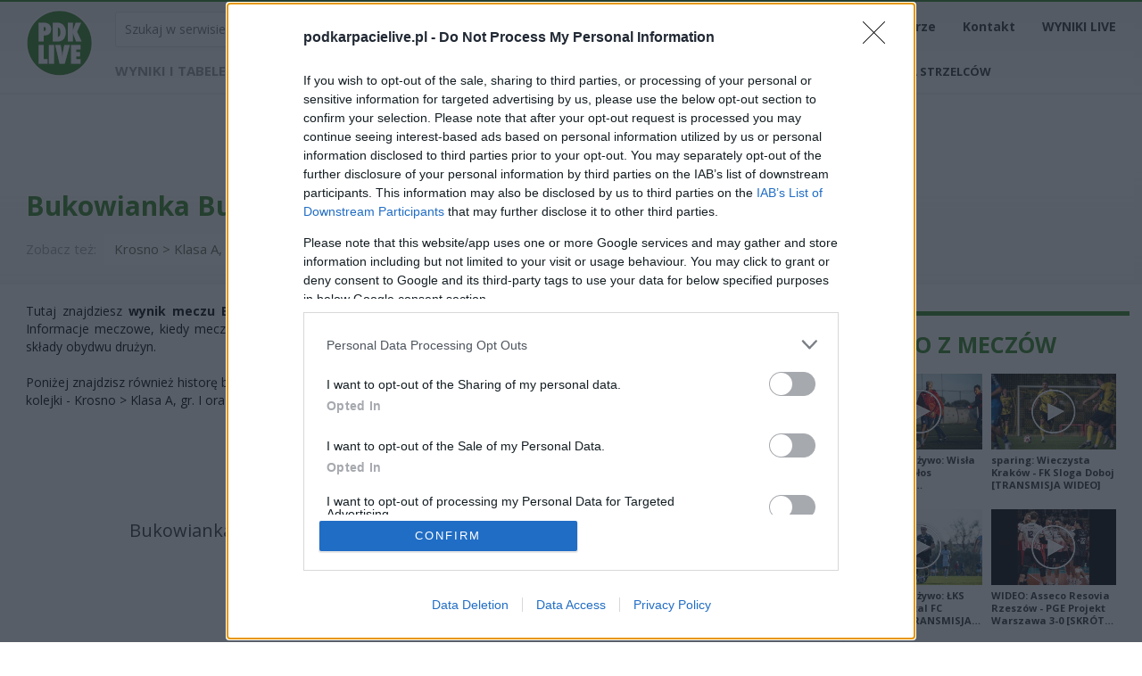

--- FILE ---
content_type: text/html; charset=UTF-8
request_url: https://www.podkarpacielive.pl/mecz/38357,bukowianka-bukowsko-vs-lks-izdebki
body_size: 12840
content:
<!DOCTYPE html>
<html lang="pl">
<head>
    <title>Bukowianka Bukowsko - LKS Izdebki – wynik, strzelcy, składy, informacje o meczu</title>
    <meta charset="utf-8"/>
    <meta name="description" content="Piłka nożna na Podkarpaciu, siatkówka, żużel, koszykówka - sport na Podkarpaciu. Wyniki, statystyki, strzelcy i analizy meczów. Informacje i relacje, transmisje, relacje na żywo, transfery."/>
    <meta name="keywords" content="piłka nożna, żużel, sport, siatkówka, koszykówka, Podkarpacie, 2 liga, Stal Rzeszów, Stal Mielec, Asseco Resovia, 3 liga grupa IV, 4 liga podkarpacka, transmisje na żywo, relacje live, wyniki piłka podkarpacie, podkarpacki sport, wyniki na żywo, Miasto Szkła Krosno, Developres Rzeszów, SPR Stal Mielec, Wilki Krosno, Siarka Tarnobrzeg, Wisłoka Dębica"/>
	<link rel="canonical" href="https://www.podkarpacielive.pl/mecz/38357,bukowianka-bukowsko-vs-lks-izdebki">
	
    <meta name="robots" content="index,follow"/>
    <meta name="google-site-verification" content="kkTxayzaDEL3lzqFnlqPic9IjnGmkguJUwG-h6rOxMQ"/>
    <meta name="viewport" content="width=device-width,initial-scale=1.0"/>
            <link rel="preload"
          href="https://fonts.googleapis.com/css?family=Open+Sans:300,400,600,700,800&subset=latin,latin-ext" as="style"
          onload="this.onload=null;this.rel='stylesheet'">
    <noscript>
        <link rel="stylesheet"
              href="https://fonts.googleapis.com/css?family=Open+Sans:300,400,600,700,800&subset=latin,latin-ext">
    </noscript>
    <link href="/css/bootstrap.min.css" type="text/css" rel="stylesheet"/>
    <link href="/css/styles.min.css?v8" type="text/css" rel="stylesheet"/>
            <script type="text/javascript" src="/js/jquery.js"></script>
    <script>
        // Lazy-load Google Ads scripts
        document.addEventListener('DOMContentLoaded', function () {
            var adsScript = document.createElement('script');
            adsScript.src = "https://pagead2.googlesyndication.com/pagead/js/adsbygoogle.js";
            adsScript.async = true;
            adsScript.onload = function () {
                (adsbygoogle = window.adsbygoogle || []).push({
                    google_ad_client: "ca-pub-6226742185955336",
                    enable_page_level_ads: true
                });
            };
            document.head.appendChild(adsScript);
        });
    </script>

    <!-- InMobi Choice. Consent Manager Tag v3.0 (for TCF 2.2) -->
    <script type="text/javascript" async=true>
        (function () {
            var host = window.location.hostname;
            var element = document.createElement('script');
            var firstScript = document.getElementsByTagName('script')[0];
            var url = 'https://cmp.inmobi.com'
                .concat('/choice/', 'J2khruKrbf5e1', '/', host, '/choice.js?tag_version=V3');
            var uspTries = 0;
            var uspTriesLimit = 3;
            element.async = true;
            element.type = 'text/javascript';
            element.src = url;

            firstScript.parentNode.insertBefore(element, firstScript);

            function makeStub() {
                var TCF_LOCATOR_NAME = '__tcfapiLocator';
                var queue = [];
                var win = window;
                var cmpFrame;

                function addFrame() {
                    var doc = win.document;
                    var otherCMP = !!(win.frames[TCF_LOCATOR_NAME]);

                    if (!otherCMP) {
                        if (doc.body) {
                            var iframe = doc.createElement('iframe');

                            iframe.style.cssText = 'display:none';
                            iframe.name = TCF_LOCATOR_NAME;
                            doc.body.appendChild(iframe);
                        } else {
                            setTimeout(addFrame, 5);
                        }
                    }
                    return !otherCMP;
                }

                function tcfAPIHandler() {
                    var gdprApplies;
                    var args = arguments;

                    if (!args.length) {
                        return queue;
                    } else if (args[0] === 'setGdprApplies') {
                        if (
                            args.length > 3 &&
                            args[2] === 2 &&
                            typeof args[3] === 'boolean'
                        ) {
                            gdprApplies = args[3];
                            if (typeof args[2] === 'function') {
                                args[2]('set', true);
                            }
                        }
                    } else if (args[0] === 'ping') {
                        var retr = {
                            gdprApplies: gdprApplies,
                            cmpLoaded: false,
                            cmpStatus: 'stub'
                        };

                        if (typeof args[2] === 'function') {
                            args[2](retr);
                        }
                    } else {
                        if (args[0] === 'init' && typeof args[3] === 'object') {
                            args[3] = Object.assign(args[3], {
                                tag_version: 'V3'
                            });
                        }
                        queue.push(args);
                    }
                }

                function postMessageEventHandler(event) {
                    var msgIsString = typeof event.data === 'string';
                    var json = {};

                    try {
                        if (msgIsString) {
                            json = JSON.parse(event.data);
                        } else {
                            json = event.data;
                        }
                    } catch (ignore) {
                    }

                    var payload = json.__tcfapiCall;

                    if (payload) {
                        window.__tcfapi(
                            payload.command,
                            payload.version,
                            function (retValue, success) {
                                var returnMsg = {
                                    __tcfapiReturn: {
                                        returnValue: retValue,
                                        success: success,
                                        callId: payload.callId
                                    }
                                };
                                if (msgIsString) {
                                    returnMsg = JSON.stringify(returnMsg);
                                }
                                if (event && event.source && event.source.postMessage) {
                                    event.source.postMessage(returnMsg, '*');
                                }
                            },
                            payload.parameter
                        );
                    }
                }

                while (win) {
                    try {
                        if (win.frames[TCF_LOCATOR_NAME]) {
                            cmpFrame = win;
                            break;
                        }
                    } catch (ignore) {
                    }

                    if (win === window.top) {
                        break;
                    }
                    win = win.parent;
                }
                if (!cmpFrame) {
                    addFrame();
                    win.__tcfapi = tcfAPIHandler;
                    win.addEventListener('message', postMessageEventHandler, false);
                }
            };

            makeStub();

            var uspStubFunction = function () {
                var arg = arguments;
                if (typeof window.__uspapi !== uspStubFunction) {
                    setTimeout(function () {
                        if (typeof window.__uspapi !== 'undefined') {
                            window.__uspapi.apply(window.__uspapi, arg);
                        }
                    }, 500);
                }
            };

            var checkIfUspIsReady = function () {
                uspTries++;
                if (window.__uspapi === uspStubFunction && uspTries < uspTriesLimit) {
                    console.warn('USP is not accessible');
                } else {
                    clearInterval(uspInterval);
                }
            };

            if (typeof window.__uspapi === 'undefined') {
                window.__uspapi = uspStubFunction;
                var uspInterval = setInterval(checkIfUspIsReady, 6000);
            }

        })();
    </script>
    <!-- End InMobi Choice. Consent Manager Tag v3.0 (for TCF 2.2) -->
    <script src="https://cdn.questvert.pl/publishers/9672d247-2679-4667-ac8f-a4279d510d7d/qpscript.js"
            async=""></script>

    <script type="text/javascript" src="https://lib.wtg-ads.com/lib.min.js" defer></script>
    <style type="text/css">
        .wst {
            width: 43px;
            position: absolute;
            top: 11px;
            left: 43px;
        }

        @media all and (max-width: 850px) {
            .wst {
                top: 2px;
                left: 17px;
            }
        }
    </style>
    <!-- Google Tag Manager -->
    <script>
        document.addEventListener("DOMContentLoaded", function () {
            (function (w, d, s, l, i) {
                try {
                    if (!document.querySelector('body div.wrapper div.header div div.tags')) {
                        return;
                    }

                    w[l] = w[l] || [];
                    w[l].push({
                        'gtm.start':
                            new Date().getTime(), event: 'gtm.js'
                    });
                    var f = d.getElementsByTagName(s)[0];
                    if (!f || !f.parentNode) {
                        return;
                    }

                    var j = d.createElement(s), dl = l != 'dataLayer' ? '&l=' + l : '';
                    j.async = true;
                    j.src =
                        'https://www.googletagmanager.com/gtm.js?id=' + i + dl;
                    f.parentNode.insertBefore(j, f);
                } catch (error) {
                }
            })(window, document, 'script', 'dataLayer', 'GTM-P9XPKR3');
        });
    </script>
    <!-- End Google Tag Manager -->
    <script async src="https://securepubads.g.doubleclick.net/tag/js/gpt.js"></script>

</head>


<body >
<!-- Google Tag Manager (noscript) -->
<noscript>
    <iframe src="https://www.googletagmanager.com/ns.html?id=GTM-P9XPKR3"
            height="0" width="0" style="display:none;visibility:hidden"></iframe>
</noscript>
<!-- End Google Tag Manager (noscript) -->

<script type="text/javascript">
    (function (i, s, o, g, r, a, m) {
        i['GoogleAnalyticsObject'] = r;
        i[r] = i[r] || function () {
            (i[r].q = i[r].q || []).push(arguments)
        }, i[r].l = 1 * new Date();
        a = s.createElement(o),
            m = s.getElementsByTagName(o)
                [0];
        a.async = 1;
        a.src = g;
        m.parentNode.insertBefore(a, m)
    })(window, document, 'script', '//www.google-analytics.com/analytics.js', 'ga');

    ga('provide', 'adblockTracker', function (tracker, opts) {
        var ad = document.createElement('ins');
        ad.className = 'AdSense';
        ad.style.display = 'block';
        ad.style.position = 'absolute';
        ad.style.top = '-1px';
        ad.style.height = '1px';
        document.body.appendChild(ad);
        tracker.set('dimension' + opts.dimensionIndex, !ad.clientHeight);
        document.body.removeChild(ad);
    });

    ga('require', 'adblockTracker', {dimensionIndex: 1});
    ga('send', 'pageview');
</script>


<header>
    <div class="gradient">
        <div class="container first">
            <div id="menu_open"><i class="icon-menu"></i></div>
            <div id="logo">
                <a href="https://www.podkarpacielive.pl/" aria-label="Logo">
					<img src="/img/logo.png" alt="PodkarpacieLIVE" width="75" height="75">
                                    </a>
            </div>

            <!-- <img src="/img/wst.png" class="wst"> -->

            <nav id="primary_menu">
                <form id="search" action="/pl/wydarzenia" method="GET">
                    <input name="s" placeholder="Szukaj w serwisie..."/>
                    <button type="submit" aria-label="Wyszukaj"><i class="icon icon-search"></i></button>
                </form>

                <ul>
                    <li><a href="/pl/wydarzenia?tag=transmisje na żywo" aria-label="Transmisje">Transmisje</a></li>
                    <li><a href="/pl/wydarzenia?tag=piłka nożna" aria-label="Piłka nożna">Piłka nożna</a></li>
                    <li><a href="/pl/wydarzenia?tag=siatkówka" aria-label="Siatkówka">Siatkówka</a></li>
                    <li><a href="/pl/wydarzenia?tag=zuzel" aria-label="Żużel">Żużel</a></li>
                    <li><a href="/terminarze/" aria-label="Terminarze">Terminarze</a></li>
                    <li><a href="/pl/kontakt" aria-label="Kontakt">Kontakt</a></li>
                    <li><a href="https://polskieligi.net/" aria-label="WYNIKI LIVE">WYNIKI LIVE</a></li>
                </ul>

                <div class="clear"></div>
                <div class="container container_results">
                    <div class="submenu submenu_results">
                        <p>Wyniki i tabele</p>
                        <ul class="list">
                            <li><a href="/ekstraklasa" aria-label="Ekstraklasa">Ekstraklasa</a></li>
                            <li><a href="/i-liga" aria-label="1 liga">1 liga</a></li>
                            <li><a href="/ii-liga" aria-label="2 liga">2 liga</a></li>
                            <li><a href="/iii-liga-gr-iv" aria-label="3 liga">3 liga</a></li>
                            <li><a href="/iv-liga-podkarpacka" aria-label="4 liga">4 liga</a></li>
                            <li><a href="/debica" aria-label="Dębica">Dębica</a></li>
                            <li><a href="/jaroslaw" aria-label="Jarosław">Jarosław</a></li>
                            <li><a href="/krosno" aria-label="Krosno">Krosno</a></li>
                            <li><a href="/rzeszow" aria-label="Rzeszów">Rzeszów</a></li>
                            <li><a href="/stalowa-wola" aria-label="Stalowa Wola">Stalowa Wola</a></li>
							<li><a href="/centralna-liga-juniorow" aria-label="Centralna Liga Juniorów">CLJ U-19</a></li>
							<li><strong><a href="https://www.podkarpacielive.pl/pl/wydarzenia/48315,najlepsi-strzelcy-od-ekstraklasy-do-klasy-b-sezon-20252026" aria-label="KLASYFIKACJA STRZELCÓW">KLASYFIKACJA STRZELCÓW</a></strong></li>
                        </ul>
                    </div>
                </div>

  
            </nav>

            <div class="clear"></div>
        </div>
    </div>
<script>
document.addEventListener("DOMContentLoaded", function() {
  // Sprawdź capping (24h)
  var lastShown = localStorage.getItem("adblockPopupTime");
  var now = Date.now();
  if (lastShown && now - parseInt(lastShown) < 24 * 60 * 60 * 1000) {
    return; // już pokazano w ciągu 24h
  }

  // Tworzymy wabik
  var bait = document.createElement('div');
  bait.className = "adsbox ads-banner ad-unit ad-slot"; 
  bait.style.width = "1px";
  bait.style.height = "1px";
  bait.style.position = "absolute";
  bait.style.left = "-10000px"; // poza ekranem
  document.body.appendChild(bait);

  setTimeout(function() {
    if (bait.offsetParent === null || bait.offsetHeight === 0) {
      // Poczekaj 5 sekund zanim pokażesz popup
      setTimeout(function() {
        var popup = document.createElement('div');
        popup.innerHTML = `
          <div style="position:fixed; top:0; left:0; width:100%; height:100%;
                      background:rgba(0,0,0,0.7); display:flex; align-items:center; justify-content:center; z-index:9999;">
<div style="background:#fff; padding:30px; max-width:420px; text-align:center; border-radius:16px; box-shadow:0 8px 30px rgba(0,0,0,0.25); font-family:'Open Sans', sans-serif; position:relative;">
            
              
              <!-- Bagniak -->
<img src="/img/bagniak_popup.png" alt="Bagniak" 
                   style="position:absolute; top:100px; right:-30px; width:150px; height:auto; animation:pulse 2s infinite;">



              

              <h2>Hej! 🙈</h2>
              <p>Wykryliśmy, że używasz AdBlocka.<br>
              Wesprzyj nas – wyłącz blokadę reklam, abyśmy mogli dalej rozwijać nasz portal.</p>

              <p style="font-size:14px; margin-top:10px; text-align:left;">
              <strong>Jak to zrobić?</strong><br>
              1️⃣ Kliknij ikonę AdBlocka w prawym <br>górnym rogu przeglądarki.<br>
              2️⃣ Odznacz <em>blokowanie reklamy</em> <br>przy portalu podkarpacielive.pl.<br>
              3️⃣ Odśwież stronę (F5).
              </p>

              <button id="adblockClose" 
                      style="margin-top:15px; padding:10px 20px; background:#c00; color:#fff; border:none; border-radius:4px; cursor:pointer;">
                OK, rozumiem
              </button>
            </div>
          </div>`;
        document.body.appendChild(popup);

        // Zapisz timestamp po zamknięciu
        document.getElementById("adblockClose").onclick = function() {
          localStorage.setItem("adblockPopupTime", Date.now().toString());
          popup.remove();
        };
      }, 5000); // 5 sekund opóźnienia
    }
    bait.remove();
  }, 500);
});
</script>

<style>
	@keyframes pulse {
	  0%, 100% { transform: scale(1); }
	  50%      { transform: scale(1.05); }
	}
	

</style>

</header>

<div class="wrapper">
    <div class="header_banner half" style="margin-top:85px;"><center></center></div>	<!-- 🧪 START CONTENT -->
    
<style>
.match_table td {
    padding: 4px 6px !important;
    font-size: 13px !important;
    line-height: 1.2em !important;
    vertical-align: middle !important;
}
.match_table tr {
    height: 26px !important;
}
.match_table p {
    margin: 0 !important;
    padding: 0 !important;
    line-height: 1.2em !important;
    font-size: 13px !important;
    display: flex;
    align-items: center;
}
.match_table small.comment {
    font-size: 13px !important;
    color: #555;
    display: inline;
    margin-left: 2px;
}

.match_table img {
    width: 14px;
    height: 14px;
    margin: 0 4px 0 0;
    vertical-align: middle;
}
.match_table .second td {
    padding: 4px 6px !important;
}
.match_events {
    margin: 20px 0;
    font-size: 14px;
    line-height: 1.5em;
}
.match_line {
    padding: 4px 0;
    border-bottom: 1px solid #eee;
}
</style>

<div class="header">
    <div class="container">
		<script type="application/ld+json">
		{
		  "@context": "https://schema.org",
		  "@type": "SportsEvent",
		  "name": "Bukowianka Bukowsko vs LKS Izdebki",
		  "startDate": "2013-09-08T15:00:00+02:00",
		  "eventStatus": "https://schema.org/EventCompleted",
		  "location": {
		    "@type": "Place",
		    "name": "Krosno > Klasa A, gr. I"
		  },
		  "homeTeam": {
		    "@type": "SportsTeam",
		    "name": "Bukowianka Bukowsko"
		  },
		  "awayTeam": {
		    "@type": "SportsTeam",
		    "name": "LKS Izdebki"
		  },
		  "organizer": {
		    "@type": "SportsOrganization",
		    "name": "Krosno > Klasa A, gr. I"
		  },
		  "url": "https://www.podkarpacielive.pl/mecz/38357,bukowianka-bukowsko-vs-lks-izdebki"
		}
		</script>
		
				    <h1>Bukowianka Bukowsko - LKS Izdebki (wynik, strzelcy, składy)</h1>
		        
        <p>
            Zobacz też: <a href="/terminarze/krosno/krosno-klasa-a-gr-i" class="more">Krosno > Klasa A, gr. I  - terminarz</a> <a href="/statystyki/krosno/krosno-klasa-a-gr-i" class="more">Krosno > Klasa A, gr. I - tabela/statystyki</a>
        </p>
    </div>
</div>

<div id="content" class="container">

    <div class="row">
        <div class="col-9 col-12-me pr30">

    <p style="text-align: justify">Tutaj znajdziesz <strong>wynik meczu Bukowianka Bukowsko - LKS Izdebki</strong> rozegranego w ramach 6. kolejki - Krosno > Klasa A, gr. I. Informacje meczowe, kiedy mecz Bukowianka Bukowsko - LKS Izdebki, a wkrótce także strzelcy bramek, żółte i czerwone kartki oraz składy obydwu drużyn.</p><br>
    <p style="text-align: justify">Poniżej znajdzisz również historę bezpośrednich spotkań <strong>Bukowianka Bukowsko vs. LKS Izdebki</strong>, informacje o pozostałych meczach 6. kolejki - Krosno > Klasa A, gr. I oraz aktualną tabelę rozgrywek.</p><br>

	
            <p class="match_info">
                <b> 6. kolejka - Krosno > Klasa A, gr. I</b>
                <br /> 2013-09-08, godz. 15:00                                                                            </p>
            <div class="row header_match">
                <div class="col-6 host">
                    <p class="teamName">Bukowianka Bukowsko</p>
                                        <div class="points">
                        1                            
                        </div>
                </div>
                <div class="col-6 guest">
                    <p class="teamName">LKS Izdebki</p>
                    <img src="/userfiles/arms/LKSIzdebki_1750106645.png" alt="" />                    <div class="points">0</div>
                </div>

            </div>
            <div class="fb-like pull-right" data-href="https://www.podkarpacielive.pl/mecz/38357,bukowianka-bukowsko-vs-lks-izdebki"
               data-layout="button" data-action="like" data-show-faces="false" data-share="false"></div>
               
			   <div class="match_events">
			   			   </div>
			   
			   

                <div class="below_match_banner half"><center><div ><script async src="//pagead2.googlesyndication.com/pagead/js/adsbygoogle.js"></script>
<!-- Pomiędzy wynikami nowy podkarpacielive -->
<ins class="adsbygoogle"
     style="display:block"
     data-ad-client="ca-pub-6226742185955336"
     data-ad-slot="6399249803"
     data-ad-format="auto"></ins>
<script>
(adsbygoogle = window.adsbygoogle || []).push({});
</script></div><br /></center></div>
                <h2 class="section-header" style="text-transform: none;">Bukowianka Bukowsko - LKS Izdebki (historia bezpośrednich spotkań)</h2>
                                

<table class="matchs" style="width: 100%; border-collapse: collapse; margin-bottom: 8px;"><thead><tr style="background-color: #5cb100; color: white;"><th style="text-align: left; padding: 8px 12px;">2021/2022</th><th style="text-align: left; padding: 8px 12px;">Krosno > Klasa A, gr. I</th><th style="text-align: left; padding: 8px 12px;">Wynik</th></tr></thead><tbody><tr><td style="padding: 6px 12px; text-align: left; white-space: nowrap;">2022-06-05</td><td style="padding: 6px 12px; text-align: left;">LKS Izdebki – Bukowianka Bukowsko</td><td style="padding: 6px 12px; text-align: left;"><a href="/mecz/111441,lks-izdebki-vs-bukowianka-bukowsko"><b>5 - 1</b></a></td></tr><tr><td style="padding: 6px 12px; text-align: left; white-space: nowrap;">2021-10-17</td><td style="padding: 6px 12px; text-align: left;">Bukowianka Bukowsko – LKS Izdebki</td><td style="padding: 6px 12px; text-align: left;"><a href="/mecz/106727,bukowianka-bukowsko-vs-lks-izdebki"><b>4 - 0</b></a></td></tr></tbody></table><table class="matchs" style="width: 100%; border-collapse: collapse; margin-bottom: 8px;"><thead><tr style="background-color: #5cb100; color: white;"><th style="text-align: left; padding: 8px 12px;">2015/2016</th><th style="text-align: left; padding: 8px 12px;">Krosno > Klasa A, gr. I</th><th style="text-align: left; padding: 8px 12px;">Wynik</th></tr></thead><tbody><tr><td style="padding: 6px 12px; text-align: left; white-space: nowrap;">2016-05-29</td><td style="padding: 6px 12px; text-align: left;">Bukowianka Bukowsko – LKS Izdebki</td><td style="padding: 6px 12px; text-align: left;"><a href="/mecz/57262,bukowianka-bukowsko-vs-lks-izdebki"><b>4 - 3</b></a></td></tr><tr><td style="padding: 6px 12px; text-align: left; white-space: nowrap;">2015-10-25</td><td style="padding: 6px 12px; text-align: left;">LKS Izdebki – Bukowianka Bukowsko</td><td style="padding: 6px 12px; text-align: left;"><a href="/mecz/52237,lks-izdebki-vs-bukowianka-bukowsko"><b>2 - 2</b></a></td></tr></tbody></table><table class="matchs" style="width: 100%; border-collapse: collapse; margin-bottom: 8px;"><thead><tr style="background-color: #5cb100; color: white;"><th style="text-align: left; padding: 8px 12px;">2013/2014</th><th style="text-align: left; padding: 8px 12px;">Krosno > Klasa A, gr. I</th><th style="text-align: left; padding: 8px 12px;">Wynik</th></tr></thead><tbody><tr><td style="padding: 6px 12px; text-align: left; white-space: nowrap;">2014-05-01</td><td style="padding: 6px 12px; text-align: left;">LKS Izdebki – Bukowianka Bukowsko</td><td style="padding: 6px 12px; text-align: left;"><a href="/mecz/41524,lks-izdebki-vs-bukowianka-bukowsko"><b>2 - 2</b></a></td></tr><tr><td style="padding: 6px 12px; text-align: left; white-space: nowrap;">2013-09-08</td><td style="padding: 6px 12px; text-align: left;">Bukowianka Bukowsko – LKS Izdebki</td><td style="padding: 6px 12px; text-align: left;"><a href="/mecz/38357,bukowianka-bukowsko-vs-lks-izdebki"><b>1 - 0</b></a></td></tr></tbody></table><table class="matchs" style="width: 100%; border-collapse: collapse; margin-bottom: 8px;"><thead><tr style="background-color: #5cb100; color: white;"><th style="text-align: left; padding: 8px 12px;">2012/2013</th><th style="text-align: left; padding: 8px 12px;">Krosno > Klasa A, gr. I</th><th style="text-align: left; padding: 8px 12px;">Wynik</th></tr></thead><tbody><tr><td style="padding: 6px 12px; text-align: left; white-space: nowrap;">2013-06-29</td><td style="padding: 6px 12px; text-align: left;">LKS Izdebki – Bukowianka Bukowsko</td><td style="padding: 6px 12px; text-align: left;"><a href="/mecz/30183,lks-izdebki-vs-bukowianka-bukowsko"><b>1 - 3</b></a></td></tr><tr><td style="padding: 6px 12px; text-align: left; white-space: nowrap;">2012-11-11</td><td style="padding: 6px 12px; text-align: left;">Bukowianka Bukowsko – LKS Izdebki</td><td style="padding: 6px 12px; text-align: left;"><a href="/mecz/30169,bukowianka-bukowsko-vs-lks-izdebki"><b>1 - 1</b></a></td></tr></tbody></table><table class="matchs" style="width: 100%; border-collapse: collapse; margin-bottom: 8px;"><thead><tr style="background-color: #5cb100; color: white;"><th style="text-align: left; padding: 8px 12px;">2011/2012</th><th style="text-align: left; padding: 8px 12px;">Krosno > Klasa A, gr. I</th><th style="text-align: left; padding: 8px 12px;">Wynik</th></tr></thead><tbody><tr><td style="padding: 6px 12px; text-align: left; white-space: nowrap;">2012-03-18</td><td style="padding: 6px 12px; text-align: left;">LKS Izdebki – Bukowianka Bukowsko</td><td style="padding: 6px 12px; text-align: left;"><a href="/mecz/22438,lks-izdebki-vs-bukowianka-bukowsko"><b>2 - 3</b></a></td></tr><tr><td style="padding: 6px 12px; text-align: left; white-space: nowrap;">2011-08-14</td><td style="padding: 6px 12px; text-align: left;">Bukowianka Bukowsko – LKS Izdebki</td><td style="padding: 6px 12px; text-align: left;"><a href="/mecz/18455,bukowianka-bukowsko-vs-lks-izdebki"><b>4 - 0</b></a></td></tr></tbody></table>

                <h2 class="section-header" style="text-transform: none;">Krosno > Klasa A, gr. I: inne mecze tej kolejki</h2>
                                <table class="terminarz">
                    <tbody>
                                                <tr>
                            <td> Karpaty Klimkówka</td>
                            <td>
                                <a href="/mecz/38354,karpaty-klimkowka-vs-juventus-poraz">
                                                                                                            4 - 1                                                                                                        </a>
                                                            </td>

                            <td>Juventus Poraż</td>
                            <td>

                                
                                <a href="/analizy/38354,karpaty-klimkowka-vs-juventus-poraz?sezon=8"
                                 title="analiza">
                                 <img src="/img/stat_ico.png">
                             </a>

                         </td>

                         
                     </tr>
                                             <tr>
                            <td> Orion Pielnia</td>
                            <td>
                                <a href="/mecz/38355,orion-pielnia-vs-lks-kombornia">
                                                                                                            1 - 1                                                                                                        </a>
                                                            </td>

                            <td>LKS Kombornia</td>
                            <td>

                                
                                <a href="/analizy/38355,orion-pielnia-vs-lks-kombornia?sezon=8"
                                 title="analiza">
                                 <img src="/img/stat_ico.png">
                             </a>

                         </td>

                         
                     </tr>
                                             <tr>
                            <td> Nelson Polańczyk</td>
                            <td>
                                <a href="/mecz/38361,nelson-polanczyk-vs-lks-dlugie">
                                                                                                            5 - 1                                                                                                        </a>
                                                            </td>

                            <td>LKS Długie</td>
                            <td>

                                
                                <a href="/analizy/38361,nelson-polanczyk-vs-lks-dlugie?sezon=8"
                                 title="analiza">
                                 <img src="/img/stat_ico.png">
                             </a>

                         </td>

                         
                     </tr>
                                             <tr>
                            <td> LKS Haczów</td>
                            <td>
                                <a href="/mecz/38356,lks-haczow-vs-victoria-pakoszowka">
                                                                                                            4 - 2                                                                                                        </a>
                                                            </td>

                            <td>Victoria Pakoszówka</td>
                            <td>

                                
                                <a href="/analizy/38356,lks-haczow-vs-victoria-pakoszowka?sezon=8"
                                 title="analiza">
                                 <img src="/img/stat_ico.png">
                             </a>

                         </td>

                         
                     </tr>
                                             <tr>
                            <td> Bukowianka Bukowsko</td>
                            <td>
                                <a href="/mecz/38357,bukowianka-bukowsko-vs-lks-izdebki">
                                                                                                            1 - 0                                                                                                        </a>
                                                            </td>

                            <td>LKS Izdebki</td>
                            <td>

                                
                                <a href="/analizy/38357,bukowianka-bukowsko-vs-lks-izdebki?sezon=8"
                                 title="analiza">
                                 <img src="/img/stat_ico.png">
                             </a>

                         </td>

                         
                     </tr>
                                             <tr>
                            <td> Orzeł Bażanówka</td>
                            <td>
                                <a href="/mecz/38358,orzel-bazanowka-vs-blekitni-jasienica-rosielna">
                                                                                                            5 - 2                                                                                                        </a>
                                                            </td>

                            <td>Błękitni Jasienica Rosielna</td>
                            <td>

                                
                                <a href="/analizy/38358,orzel-bazanowka-vs-blekitni-jasienica-rosielna?sezon=8"
                                 title="analiza">
                                 <img src="/img/stat_ico.png">
                             </a>

                         </td>

                         
                     </tr>
                                             <tr>
                            <td> Wisłok Krościenko Wyżne</td>
                            <td>
                                <a href="/mecz/38359,wislok-kroscienko-wyzne-vs-brzozovia-brzozow">
                                                                                                            4 - 0                                                                                                        </a>
                                                            </td>

                            <td>Brzozovia Brzozów</td>
                            <td>

                                
                                <a href="/analizy/38359,wislok-kroscienko-wyzne-vs-brzozovia-brzozow?sezon=8"
                                 title="analiza">
                                 <img src="/img/stat_ico.png">
                             </a>

                         </td>

                         
                     </tr>
                                             <tr>
                            <td> Zgoda Zarszyn</td>
                            <td>
                                <a href="/mecz/38360,zgoda-zarszyn-vs-wislok-sieniawa">
                                                                                                            1 - 1                                                                                                        </a>
                                                            </td>

                            <td>Wisłok Sieniawa</td>
                            <td>

                                
                                <a href="/analizy/38360,zgoda-zarszyn-vs-wislok-sieniawa?sezon=8"
                                 title="analiza">
                                 <img src="/img/stat_ico.png">
                             </a>

                         </td>

                         
                     </tr>
                                      </tbody>
             </table>
             			 			     <h2 class="section-header" style="text-transform: none;">Krosno > Klasa A, gr. I - aktualna tabela
			         <a href="/widgetmodal?season=8&leauge=71" class="pull-right btn" data-toggle="modal" data-target="#modal_widget">Umieść na swojej stronie</a></h2>
			     

<script>
(function() {
    // tylko raz – jeśli mobile i brak parametru
    if (window.innerWidth <= 700 && window.location.href.indexOf('mobile=1') === -1) {
        var url = new URL(window.location.href);
        url.searchParams.set('mobile', '1');
        window.location.replace(url.toString());
    }
})();
</script>

<table class="statystyki">
    <thead>
    <tr>
        <th>Lp.</th>
        <th>Drużyna</th>
        <th>M</th>
        <th>Pkt</th>
        <th>Z</th>
        <th>R</th>
        <th>P</th>
        <th>Bz</th>
        <th>Bs</th>
                    <th>RB</th>
            <th>Forma</th>
            </tr>
    </thead>
    <tbody>
    
        <tr >
            <td>1</td>
            <td>
                <a href="/statystyki/312,bukowianka-bukowsko?sezon=8">
                    Bukowianka Bukowsko                </a>
            </td>
            <td>30</td>
            <td>70</td>
            <td>22</td>
            <td>4</td>
            <td>4</td>
            <td>78</td>
            <td>37</td>
                            <td>41</td>
                <td>
                    <span class="condition-3"></span><span class="condition-0"></span><span class="condition-3"></span><span class="condition-3"></span><span class="condition-3"></span><span class="condition-3"></span><span class="condition-3"></span><span class="condition-3"></span>                </td>
                    </tr>
        
        <tr >
            <td>2</td>
            <td>
                <a href="/statystyki/286,lks-haczow?sezon=8">
                    LKS Haczów                </a>
            </td>
            <td>30</td>
            <td>64</td>
            <td>20</td>
            <td>4</td>
            <td>6</td>
            <td>67</td>
            <td>42</td>
                            <td>25</td>
                <td>
                    <span class="condition-3"></span><span class="condition-1"></span><span class="condition-0"></span><span class="condition-3"></span><span class="condition-0"></span><span class="condition-0"></span><span class="condition-0"></span><span class="condition-3"></span>                </td>
                    </tr>
        
        <tr >
            <td>3</td>
            <td>
                <a href="/statystyki/415,blekitni-jasienica-rosielna?sezon=8">
                    Błękitni Jasienica Rosielna                </a>
            </td>
            <td>30</td>
            <td>49</td>
            <td>14</td>
            <td>7</td>
            <td>9</td>
            <td>58</td>
            <td>48</td>
                            <td>10</td>
                <td>
                    <span class="condition-3"></span><span class="condition-1"></span><span class="condition-3"></span><span class="condition-0"></span><span class="condition-1"></span><span class="condition-3"></span><span class="condition-3"></span><span class="condition-0"></span>                </td>
                    </tr>
        
        <tr >
            <td>4</td>
            <td>
                <a href="/statystyki/292,orzel-bazanowka?sezon=8">
                    Orzeł Bażanówka                </a>
            </td>
            <td>30</td>
            <td>48</td>
            <td>15</td>
            <td>3</td>
            <td>12</td>
            <td>65</td>
            <td>48</td>
                            <td>17</td>
                <td>
                    <span class="condition-3"></span><span class="condition-3"></span><span class="condition-0"></span><span class="condition-0"></span><span class="condition-3"></span><span class="condition-3"></span><span class="condition-3"></span><span class="condition-0"></span>                </td>
                    </tr>
        
        <tr >
            <td>5</td>
            <td>
                <a href="/statystyki/295,wislok-sieniawa?sezon=8">
                    Wisłok Sieniawa                </a>
            </td>
            <td>30</td>
            <td>48</td>
            <td>14</td>
            <td>6</td>
            <td>10</td>
            <td>58</td>
            <td>49</td>
                            <td>9</td>
                <td>
                    <span class="condition-0"></span><span class="condition-0"></span><span class="condition-3"></span><span class="condition-0"></span><span class="condition-1"></span><span class="condition-1"></span><span class="condition-3"></span><span class="condition-0"></span>                </td>
                    </tr>
        
        <tr >
            <td>6</td>
            <td>
                <a href="/statystyki/288,zgoda-zarszyn?sezon=8">
                    Zgoda Zarszyn                </a>
            </td>
            <td>30</td>
            <td>47</td>
            <td>12</td>
            <td>11</td>
            <td>7</td>
            <td>46</td>
            <td>34</td>
                            <td>12</td>
                <td>
                    <span class="condition-0"></span><span class="condition-1"></span><span class="condition-1"></span><span class="condition-3"></span><span class="condition-3"></span><span class="condition-3"></span><span class="condition-1"></span><span class="condition-3"></span>                </td>
                    </tr>
        
        <tr >
            <td>7</td>
            <td>
                <a href="/statystyki/282,brzozovia-brzozow?sezon=8">
                    Brzozovia Brzozów                </a>
            </td>
            <td>30</td>
            <td>47</td>
            <td>13</td>
            <td>8</td>
            <td>9</td>
            <td>55</td>
            <td>52</td>
                            <td>3</td>
                <td>
                    <span class="condition-3"></span><span class="condition-1"></span><span class="condition-1"></span><span class="condition-3"></span><span class="condition-3"></span><span class="condition-1"></span><span class="condition-0"></span><span class="condition-0"></span>                </td>
                    </tr>
        
        <tr >
            <td>8</td>
            <td>
                <a href="/statystyki/413,lks-kombornia?sezon=8">
                    LKS Kombornia                </a>
            </td>
            <td>30</td>
            <td>45</td>
            <td>14</td>
            <td>3</td>
            <td>13</td>
            <td>58</td>
            <td>60</td>
                            <td>-2</td>
                <td>
                    <span class="condition-0"></span><span class="condition-3"></span><span class="condition-0"></span><span class="condition-3"></span><span class="condition-0"></span><span class="condition-3"></span><span class="condition-0"></span><span class="condition-0"></span>                </td>
                    </tr>
        
        <tr >
            <td>9</td>
            <td>
                <a href="/statystyki/291,lks-dlugie?sezon=8">
                    LKS Długie                </a>
            </td>
            <td>30</td>
            <td>42</td>
            <td>13</td>
            <td>3</td>
            <td>14</td>
            <td>59</td>
            <td>62</td>
                            <td>-3</td>
                <td>
                    <span class="condition-0"></span><span class="condition-0"></span><span class="condition-3"></span><span class="condition-3"></span><span class="condition-3"></span><span class="condition-0"></span><span class="condition-3"></span><span class="condition-3"></span>                </td>
                    </tr>
        
        <tr >
            <td>10</td>
            <td>
                <a href="/statystyki/107,wislok-kroscienko-wyzne?sezon=8">
                    Wisłok Krościenko Wyżne                </a>
            </td>
            <td>30</td>
            <td>40</td>
            <td>12</td>
            <td>4</td>
            <td>14</td>
            <td>49</td>
            <td>56</td>
                            <td>-7</td>
                <td>
                    <span class="condition-0"></span><span class="condition-3"></span><span class="condition-3"></span><span class="condition-0"></span><span class="condition-3"></span><span class="condition-0"></span><span class="condition-0"></span><span class="condition-0"></span>                </td>
                    </tr>
        
        <tr >
            <td>11</td>
            <td>
                <a href="/statystyki/412,karpaty-klimkowka?sezon=8">
                    Karpaty Klimkówka                </a>
            </td>
            <td>29</td>
            <td>39</td>
            <td>12</td>
            <td>3</td>
            <td>14</td>
            <td>67</td>
            <td>63</td>
                            <td>4</td>
                <td>
                    <span class="condition-3"></span><span class="condition-3"></span><span class="condition-0"></span><span class="condition-0"></span><span class="condition-0"></span><span class="condition-0"></span><span class="condition-0"></span><span class="condition-0"></span>                </td>
                    </tr>
        
        <tr >
            <td>12</td>
            <td>
                <a href="/statystyki/284,orion-pielnia?sezon=8">
                    Orion Pielnia                </a>
            </td>
            <td>30</td>
            <td>36</td>
            <td>10</td>
            <td>6</td>
            <td>14</td>
            <td>41</td>
            <td>46</td>
                            <td>-5</td>
                <td>
                    <span class="condition-3"></span><span class="condition-0"></span><span class="condition-1"></span><span class="condition-3"></span><span class="condition-0"></span><span class="condition-0"></span><span class="condition-3"></span><span class="condition-1"></span>                </td>
                    </tr>
        
        <tr >
            <td>13</td>
            <td>
                <a href="/statystyki/285,lks-izdebki?sezon=8">
                    LKS Izdebki                </a>
            </td>
            <td>29</td>
            <td>29</td>
            <td>8</td>
            <td>5</td>
            <td>16</td>
            <td>49</td>
            <td>55</td>
                            <td>-6</td>
                <td>
                    <span class="condition-0"></span><span class="condition-1"></span><span class="condition-1"></span><span class="condition-3"></span><span class="condition-0"></span><span class="condition-3"></span><span class="condition-1"></span><span class="condition-3"></span>                </td>
                    </tr>
        
        <tr >
            <td>14</td>
            <td>
                <a href="/statystyki/605,victoria-pakoszowka?sezon=8">
                    Victoria Pakoszówka                </a>
            </td>
            <td>30</td>
            <td>28</td>
            <td>7</td>
            <td>7</td>
            <td>16</td>
            <td>38</td>
            <td>60</td>
                            <td>-22</td>
                <td>
                    <span class="condition-0"></span><span class="condition-1"></span><span class="condition-0"></span><span class="condition-0"></span><span class="condition-3"></span><span class="condition-0"></span><span class="condition-3"></span><span class="condition-3"></span>                </td>
                    </tr>
        
        <tr >
            <td>15</td>
            <td>
                <a href="/statystyki/596,juventus-poraz?sezon=8">
                    Juventus Poraż                </a>
            </td>
            <td>30</td>
            <td>26</td>
            <td>6</td>
            <td>8</td>
            <td>16</td>
            <td>50</td>
            <td>86</td>
                            <td>-36</td>
                <td>
                    <span class="condition-3"></span><span class="condition-0"></span><span class="condition-0"></span><span class="condition-0"></span><span class="condition-0"></span><span class="condition-3"></span><span class="condition-0"></span><span class="condition-1"></span>                </td>
                    </tr>
        
        <tr >
            <td>16</td>
            <td>
                <a href="/statystyki/293,nelson-polanczyk?sezon=8">
                    Nelson Polańczyk                </a>
            </td>
            <td>30</td>
            <td>17</td>
            <td>5</td>
            <td>2</td>
            <td>23</td>
            <td>31</td>
            <td>71</td>
                            <td>-40</td>
                <td>
                    <span class="condition-0"></span><span class="condition-3"></span><span class="condition-3"></span><span class="condition-0"></span><span class="condition-0"></span><span class="condition-0"></span><span class="condition-0"></span><span class="condition-3"></span>                </td>
                    </tr>
            </tbody>
    <tfoot>
    <tr>
        <td colspan="11">
            <b>M</b> - mecze, <b>Pkt</b> - zdobyte punkty, <b>Z</b> - zwycięstwa, <b>R</b> - remisy,
            <b>P</b> - porażki, <b>Bz</b> - bramki zdobyte, <b>Bs</b> - bramki stracone
                            , <b>RB</b> = Bz-Bs
                <span class="condition-3"></span> - zwycięstwo,
                <span class="condition-1"></span> - remis,
                <span class="condition-0"></span> - porażka
                    </td>
    </tr>
    </tfoot>
</table>
			 			 
			 	<div class="match_description_extra">
    <h2>Mecz Bukowianka Bukowsko - LKS Izdebki (Krosno > Klasa A, gr. I)</h2><br>

    <p style="text-align: justify;">Spotkanie pomiędzy <strong>Bukowianka Bukowsko i LKS Izdebki</strong> rozegrane zostanie w ramach Krosno > Klasa A, gr. I (6. kolejki - Krosno > Klasa A, gr. I).</p><br>

    <p style="text-align: justify;">Na stronie <strong>PodkarpacieLive.pl</strong> znajdziesz <strong>wynik meczu, strzelców bramek, kartki, składy, statystyki i informacje o przebiegu spotkania</strong>. To kompletne źródło danych dla kibiców i pasjonatów lokalnej piłki nożnej. Jeżeli aktualnie nie widzisz tutaj danych z pewnością pracujemy nad tym żeby je uzupełnić.</p><br>

    <h2>Wynik meczu Bukowianka Bukowsko vs LKS Izdebki</h2><br>
    <p style="text-align: justify;">Po zakończeniu spotkania automatycznie publikujemy <strong>oficjalny wynik spotkania</strong>, a także dane meczowe, jeśli są dostępne.</p><br>

    <p style="text-align: justify;">Pełny harmonogram rozgrywek dostępny jest tutaj: <strong><a href="/terminarze/krosno/krosno-klasa-a-gr-i">Krosno > Klasa A, gr. I - terminarz</a></strong>.</p><br>

    <h2>Informacje o składach i strzelcach</h2><br>
    <p style="text-align: justify;">W miarę dostępności danych, publikujemy <strong>składy wyjściowe, rezerwowych, zmiany oraz listę strzelców bramek</strong>. Informacje te aktualizujemy zależnie od poziomu ligi i dostępnych źródeł.</p><br>

    <h2>Śledź mecze swojej drużyny</h2><br>
    <p style="text-align: justify;">Jeśli jesteś kibicem klubu Bukowianka Bukowsko lub LKS Izdebki – zaglądaj tutaj częściej. Nasz serwis regularnie dostarcza informacje o <strong>terminach meczów, wynikach, transferach i newsach klubowych</strong>.</p><br>

    <p style="text-align: justify;">PodkarpacieLive.pl to największa baza <strong>meczów lokalnych drużyn piłkarskich</strong> w województwie. Sprawdź nasze relacje, śledź ulubioną ligę i bądź na bieżąco z wydarzeniami z boisk!</p><br>
</div>


					 
             
            </div>
			
			
            
<div class="sidebar col-3 col-hidden-me">

    <div class="right_top_banner half"><center></center></div>
    <h3 class="section-header">Wideo z meczów </h3>

    <div class="tiles outer small row">
                        <div class="col-6">
            <article>
                <a class="img yt" href="/pl/wydarzenia/49786,sparing-na-zywo-wisla-krakow---kolos-kowaliwka-transmisja-wideo">
                <img class="yt" src="/icon/wisla-8_400_95664.jpg" alt="sparing na żywo: Wisła Kraków - Kołos Kowaliwka [TRANSMISJA WIDEO]" loading="lazy"/>
                </a>
                <div class="desc">
                    <a href="/pl/wydarzenia/49786,sparing-na-zywo-wisla-krakow---kolos-kowaliwka-transmisja-wideo" aria-label="sparing na żywo: Wisła Kraków - Kołos Kowaliwka [TRANSMISJA WIDEO]">
                        <p class="title">sparing na żywo: Wisła Kraków - Kołos Kowaliwka [TRANSMISJA WIDEO]</p>
                    </a>
                </div>
            </article>
        </div>

                        <div class="col-6">
            <article>
                <a class="img yt" href="/pl/wydarzenia/49774,sparing-wieczysta-krakow---fk-sloga-doboj-transmisja-wideo">
                <img class="yt" src="/icon/067_400_95653.jpg" alt="sparing: Wieczysta Kraków - FK Sloga Doboj [TRANSMISJA WIDEO]" loading="lazy"/>
                </a>
                <div class="desc">
                    <a href="/pl/wydarzenia/49774,sparing-wieczysta-krakow---fk-sloga-doboj-transmisja-wideo" aria-label="sparing: Wieczysta Kraków - FK Sloga Doboj [TRANSMISJA WIDEO]">
                        <p class="title">sparing: Wieczysta Kraków - FK Sloga Doboj [TRANSMISJA WIDEO]</p>
                    </a>
                </div>
            </article>
        </div>

                        <div class="col-6">
            <article>
                <a class="img yt" href="/pl/wydarzenia/49773,sparing-na-zywo-lks-lodz---aqvital-fc-cskvr-transmisja-wideo">
                <img class="yt" src="/icon/wz_05108-1536x864_400_95652.jpg" alt="sparing na żywo: ŁKS Łódź - Aqvital FC Csákvár [TRANSMISJA WIDEO]" loading="lazy"/>
                </a>
                <div class="desc">
                    <a href="/pl/wydarzenia/49773,sparing-na-zywo-lks-lodz---aqvital-fc-cskvr-transmisja-wideo" aria-label="sparing na żywo: ŁKS Łódź - Aqvital FC Csákvár [TRANSMISJA WIDEO]">
                        <p class="title">sparing na żywo: ŁKS Łódź - Aqvital FC Csákvár [TRANSMISJA WIDEO]</p>
                    </a>
                </div>
            </article>
        </div>

                        <div class="col-6">
            <article>
                <a class="img yt" href="/pl/wydarzenia/49753,wideo-asseco-resovia-rzeszow---pge-projekt-warszawa-3-0-skrot-meczu">
                <img class="yt" src="/icon/asseco-resovia-rzeszow_400_95633.jpg" alt="WIDEO: Asseco Resovia Rzeszów - PGE Projekt Warszawa 3-0 [SKRÓT MECZU]" loading="lazy"/>
                </a>
                <div class="desc">
                    <a href="/pl/wydarzenia/49753,wideo-asseco-resovia-rzeszow---pge-projekt-warszawa-3-0-skrot-meczu" aria-label="WIDEO: Asseco Resovia Rzeszów - PGE Projekt Warszawa 3-0 [SKRÓT MECZU]">
                        <p class="title">WIDEO: Asseco Resovia Rzeszów - PGE Projekt Warszawa 3-0 [SKRÓT MECZU]</p>
                    </a>
                </div>
            </article>
        </div>

                        <div class="col-6">
            <article>
                <a class="img yt" href="/pl/wydarzenia/49745,wideo-siarka-tarnobrzeg---resovia-1-2-skrot-meczu">
                <img class="yt" src="/icon/siarka_-_resovia_400_95625.jpg" alt="WIDEO: Siarka Tarnobrzeg - Resovia 1-2 [SKRÓT MECZU]" loading="lazy"/>
                </a>
                <div class="desc">
                    <a href="/pl/wydarzenia/49745,wideo-siarka-tarnobrzeg---resovia-1-2-skrot-meczu" aria-label="WIDEO: Siarka Tarnobrzeg - Resovia 1-2 [SKRÓT MECZU]">
                        <p class="title">WIDEO: Siarka Tarnobrzeg - Resovia 1-2 [SKRÓT MECZU]</p>
                    </a>
                </div>
            </article>
        </div>

                        <div class="col-6">
            <article>
                <a class="img yt" href="/pl/wydarzenia/49726,sparing-na-zywo-siarka-tarnobrzeg---resovia-transmisja-wideo">
                <img class="yt" src="/icon/dsc_6745-1024x768_400_95604.jpg" alt="sparing na żywo: Siarka Tarnobrzeg - Resovia [TRANSMISJA WIDEO]" loading="lazy"/>
                </a>
                <div class="desc">
                    <a href="/pl/wydarzenia/49726,sparing-na-zywo-siarka-tarnobrzeg---resovia-transmisja-wideo" aria-label="sparing na żywo: Siarka Tarnobrzeg - Resovia [TRANSMISJA WIDEO]">
                        <p class="title">sparing na żywo: Siarka Tarnobrzeg - Resovia [TRANSMISJA WIDEO]</p>
                    </a>
                </div>
            </article>
        </div>

        
        <a href="/search.html?search_text=[youtube]&action=y" class="more" aria-label="Zobacz resztę wideo z meczów">
            Zobacz resztę wideo z meczów
        </a>
    </div>


    <h2  class="section-header">Zdjęcia z meczów </h2>

    <div class="tiles outer small row">
                        <div class="col-6">
            <article>
                <a class="img" href="/pl/wydarzenia/49116,ostatni-etap-budowy-nowej-trybuny-na-stadionie-w-krosnie-zdjecia">
                    <img src="/icon/4_200_94950.jpg" alt="Ostatni etap budowy nowej trybuny na stadionie w Krośnie [ZDJĘCIA]" loading="lazy"/>
                </a>
                <div class="desc">
                    <a href="/pl/wydarzenia/49116,ostatni-etap-budowy-nowej-trybuny-na-stadionie-w-krosnie-zdjecia"><p class="title" aria-label="Ostatni etap budowy nowej trybuny na stadionie w Krośnie [ZDJĘCIA]">Ostatni etap budowy nowej trybuny na stadionie w Krośnie [ZDJĘCIA]</p></a>
                </div>
            </article>
        </div>
                        <div class="col-6">
            <article>
                <a class="img" href="/pl/wydarzenia/49059,wstepna-koncepcja-modernizacji-stadionu-igloopolu-debica-zdjecia">
                    <img src="/icon/stadionm_200_94885.jpg" alt="Nowoczesny stadion Igloopolu. Wstępna koncepcja modernizacji [ZDJĘCIA]" loading="lazy"/>
                </a>
                <div class="desc">
                    <a href="/pl/wydarzenia/49059,wstepna-koncepcja-modernizacji-stadionu-igloopolu-debica-zdjecia"><p class="title" aria-label="Wstępna koncepcja modernizacji stadionu Igloopolu Dębica [ZDJĘCIA]">Wstępna koncepcja modernizacji stadionu Igloopolu Dębica [ZDJĘCIA]</p></a>
                </div>
            </article>
        </div>
                        <div class="col-6">
            <article>
                <a class="img" href="/pl/wydarzenia/48805,fotogaleria-polska---holandia-0-0-zdjecia">
                    <img src="/icon/20251024_polned_019_200_94480.jpg" alt="FOTOGALERIA: Polska - Holandia 0-0 [ZDJĘCIA]" loading="lazy"/>
                </a>
                <div class="desc">
                    <a href="/pl/wydarzenia/48805,fotogaleria-polska---holandia-0-0-zdjecia"><p class="title" aria-label="FOTOGALERIA: Polska - Holandia 0-0 [ZDJĘCIA]">FOTOGALERIA: Polska - Holandia 0-0 [ZDJĘCIA]</p></a>
                </div>
            </article>
        </div>
                        <div class="col-6">
            <article>
                <a class="img" href="/pl/wydarzenia/48406,fotogaleria-arka-gdynia---motor-lublin-1-0-zdjecia">
                    <img src="/icon/arka-gdynia---motor-lublin97_200_93997.jpg" alt="FOTOGALERIA: Arka Gdynia - Motor Lublin 1-0 [ZDJĘCIA]" loading="lazy"/>
                </a>
                <div class="desc">
                    <a href="/pl/wydarzenia/48406,fotogaleria-arka-gdynia---motor-lublin-1-0-zdjecia"><p class="title" aria-label="FOTOGALERIA: Arka Gdynia - Motor Lublin 1-0 [ZDJĘCIA]">FOTOGALERIA: Arka Gdynia - Motor Lublin 1-0 [ZDJĘCIA]</p></a>
                </div>
            </article>
        </div>
                        <div class="col-6">
            <article>
                <a class="img" href="/pl/wydarzenia/48340,fotogaleria-cosmos-nowotaniec---stal-gorzyce-2-1-zdjecia">
                    <img src="/icon/cosmos-nowotaniec-stal-gorzyce_200_93800.jpg" alt="FOTOGALERIA: Cosmos Nowotaniec - Stal Gorzyce 2-1 [ZDJĘCIA]" loading="lazy"/>
                </a>
                <div class="desc">
                    <a href="/pl/wydarzenia/48340,fotogaleria-cosmos-nowotaniec---stal-gorzyce-2-1-zdjecia"><p class="title" aria-label="FOTOGALERIA: Cosmos Nowotaniec - Stal Gorzyce 2-1 [ZDJĘCIA]">FOTOGALERIA: Cosmos Nowotaniec - Stal Gorzyce 2-1 [ZDJĘCIA]</p></a>
                </div>
            </article>
        </div>
                        <div class="col-6">
            <article>
                <a class="img" href="/pl/wydarzenia/46590,wolf-girls-podprowadzajace-cellfast-wilkow-krosno-na-sezon-2025-zdjecia">
                    <img src="/icon/wolf-girls-wilki-krosno3_200_91836.jpg" alt="Wolf Girls. Podprowadzające Wilków Krosno na sezon 2025 [ZDJĘCIA]" loading="lazy"/>
                </a>
                <div class="desc">
                    <a href="/pl/wydarzenia/46590,wolf-girls-podprowadzajace-cellfast-wilkow-krosno-na-sezon-2025-zdjecia"><p class="title" aria-label="Wolf Girls. Podprowadzające Cellfast Wilków Krosno na sezon 2025 [ZDJĘCIA]">Wolf Girls. Podprowadzające Cellfast Wilków Krosno na sezon 2025 [ZDJĘCIA]</p></a>
                </div>
            </article>
        </div>
        
        <a href="/search.html?search_text=zdj%C4%99cia&action=foto" class="more" aria-label="Więcej zdjęć">Więcej zdjęć</a>
    </div>

    <div class="right_banner half"><center></center></div>
    <h3 class="section-header">PDK LIVE NA FB</h3>
    <div class="fb-page" data-href="https://www.facebook.com/podkarpacielive" data-width="300" data-height="600" data-hide-cover="false" data-show-facepile="true" data-show-posts="true"><div class="fb-xfbml-parse-ignore"><blockquote cite="https://www.facebook.com/podkarpacielive"><a href="https://www.facebook.com/podkarpacielive" aria-label="PodkarpacieLIVE">PodkarpacieLIVE</a></blockquote></div></div>
    <br />
  

    <script type="text/javascript">
        window.___gcfg = {lang: 'pl'};
        (function() {
            var po = document.createElement('script'); po.type = 'text/javascript'; po.async = true;
            po.src = 'https://apis.google.com/js/platform.js';
            var s = document.getElementsByTagName('script')[0]; s.parentNode.insertBefore(po, s);
        })();
    </script>

    <div class="right_bottom_banner half"><center></center></div>
</div>
        </div>


    </div>	<!-- 🧪 END CONTENT -->
	

    
</div>

<footer>
    <div class="container">
        <div class="footer-top"
             style="text-align: center; font-size: 8px; line-height: 1.6; margin-bottom: 10px; margin-top: 15px;">
            <a href="https://www.podkarpacielive.pl/pl/wydarzenia?tag=Asseco%20Resovia"
               title="Asseco Resovia – wyniki, terminarz, mecze" aria-label="Asseco Resovia">Asseco Resovia</a> |
            <a href="https://www.podkarpacielive.pl/pl/wydarzenia?tag=Developres%20Rzesz%C3%B3w"
               title="Developres Rzeszów – wyniki, terminarz, mecze" aria-label="Developres Rzeszów">Developres
                Rzeszów</a> |
            <a href="https://www.podkarpacielive.pl/pl/wydarzenia?tag=ITA%20TOOLS%20Stal%20Mielec"
               title="ITA TOOLS Stal Mielec – wyniki, terminarz, mecze" aria-label="ITA TOOLS Stal Mielec">ITA TOOLS
                Stal Mielec</a> |
            <a href="https://www.podkarpacielive.pl/pl/wydarzenia?tag=Cellfast%20Wilki%20Krosno"
               title="Cellfast Wilki Krosno – wyniki, terminarz, mecze" aria-label="Cellfast Wilki Krosno">Cellfast
                Wilki Krosno</a> |
            <a href="https://www.podkarpacielive.pl/pl/wydarzenia?tag=Texom%20Stal%20Rzesz%C3%B3w"
               title="Texom Stal Rzeszów – wyniki, terminarz, mecze" aria-label="Texom Stal Rzeszów">Texom Stal
                Rzeszów</a> |
            <a href="https://www.podkarpacielive.pl/sklady/123,ekstraklasa/50,stal-mielec.html"
               title="Stal Mielec – wyniki, terminarz, mecze" aria-label="Stal Mielec">Stal Mielec</a> |
            <a href="https://www.podkarpacielive.pl/sklady/123,ekstraklasa/28,motor-lublin.html"
               title="Motor Lublin – wyniki, terminarz, mecze" aria-label="Motor Lublin">Motor Lublin</a> |
            <a href="https://www.podkarpacielive.pl/sklady/46,i-liga/37,stal-rzeszow.html"
               title="Stal Rzeszów – wyniki, terminarz, mecze" aria-label="Stal Rzeszów">Stal Rzeszów</a> |
            <a href="https://www.podkarpacielive.pl/sklady/46,i-liga/13,stal-stalowa-wola.html"
               title="Stal Stalowa Wola – wyniki, terminarz, mecze" aria-label="Stal Stalowa Wola">Stal Stalowa Wola</a>
            |
            <a href="https://www.podkarpacielive.pl/sklady/46,i-liga/673,wisla-krakow.html"
               title="Wisła Kraków – wyniki, terminarz, mecze" aria-label="Wisła Kraków">Wisła Kraków</a> |
            <a href="https://www.podkarpacielive.pl/sklady/6,ii-liga/34,resovia.html"
               title="Resovia – wyniki, terminarz, mecze" aria-label="Resovia">Resovia</a> |
            <a href="https://www.podkarpacielive.pl/sklady/6,ii-liga/1103,wieczysta-krakow.html"
               title="Wieczysta Kraków – wyniki, terminarz, mecze" aria-label="Wieczysta Kraków">Wieczysta Kraków</a> |
            <a href="https://www.podkarpacielive.pl/sklady/131,iii-liga-gr-iv/20,sandecja-nowy-sacz.html"
               title="Sandecja Nowy Sącz – wyniki, terminarz, mecze" aria-label="Sandecja Nowy Sącz">Sandecja Nowy
                Sącz</a> |
            <a href="https://www.podkarpacielive.pl/sklady/131,iii-liga-gr-iv/47,siarka-tarnobrzeg.html"
               title="Siarka Tarnobrzeg – wyniki, terminarz, mecze" aria-label="Siarka Tarnobrzeg">Siarka Tarnobrzeg</a>
            |
            <a href="https://www.podkarpacielive.pl/sklady/131,iii-liga-gr-iv/56,wisloka-debica.html"
               title="Wisłoka Dębica – wyniki, terminarz, mecze" aria-label="Wisłoka Dębica">Wisłoka Dębica</a> |
            <a href="https://www.podkarpacielive.pl/iv-liga-podkarpacka"
               title="4 liga podkarpacka – wyniki, terminarz, mecze" aria-label="4 liga podkarpacka">4 liga
                podkarpacka</a> |
            <a href="https://www.podkarpacielive.pl/sklady/11,iv-liga-podkarpacka/60,jks-jaroslaw.html"
               title="JKS Jarosław – wyniki, terminarz, mecze" aria-label="JKS Jarosław">JKS Jarosław</a> |
            <a href="https://www.podkarpacielive.pl/sklady/11,iv-liga-podkarpacka/44,karpaty-krosno.html"
               title="Karpaty Krosno – wyniki, terminarz, mecze" aria-label="Karpaty Krosno">Karpaty Krosno</a>
        </div>
    </div>
    <div class="footer">
        <div class="container">
            <a href="/pl/o-nas" aria-label="O nas">O nas</a> |
            <a href="/pl/polityka-prywatnosci" aria-label="Polityka prywatności">Polityka prywatności</a> |
            Polecamy: <a href="http://www.polskieligi.net" target="_blank" aria-label="wyniki na żywo">wyniki na
                żywo</a> |
            <a href="http://www.pehasports.com" target="_blank" aria-label="pehasports.com">pehasports.com</a> |
            <a href="https://cardie.pl/"
               target="_blank" aria-label="kartki okolicznościowe">kartki okolicznościowe</a>


            <div class="modal fade" id="modal_widget" tabindex="-1" role="dialog" aria-labelledby="Umiesc widget">
                <div class="modal-dialog" role="document">
                    <div class="modal-content"></div>
                </div>
            </div>

            <script type="text/javascript" src="/js/bootstrap.min.js"></script>
            <script type="text/javascript" src="/js/jquery.tmpl.min.js"></script>
            <script type="text/javascript" src="/js/popunder.min.js"></script>
            <script type="text/javascript" src="/js/scripts.js"></script>

</body>
</html>


--- FILE ---
content_type: text/html; charset=utf-8
request_url: https://www.google.com/recaptcha/api2/aframe
body_size: 267
content:
<!DOCTYPE HTML><html><head><meta http-equiv="content-type" content="text/html; charset=UTF-8"></head><body><script nonce="TWpQlzwQ40BQmbvxuPDnrw">/** Anti-fraud and anti-abuse applications only. See google.com/recaptcha */ try{var clients={'sodar':'https://pagead2.googlesyndication.com/pagead/sodar?'};window.addEventListener("message",function(a){try{if(a.source===window.parent){var b=JSON.parse(a.data);var c=clients[b['id']];if(c){var d=document.createElement('img');d.src=c+b['params']+'&rc='+(localStorage.getItem("rc::a")?sessionStorage.getItem("rc::b"):"");window.document.body.appendChild(d);sessionStorage.setItem("rc::e",parseInt(sessionStorage.getItem("rc::e")||0)+1);localStorage.setItem("rc::h",'1769021119216');}}}catch(b){}});window.parent.postMessage("_grecaptcha_ready", "*");}catch(b){}</script></body></html>